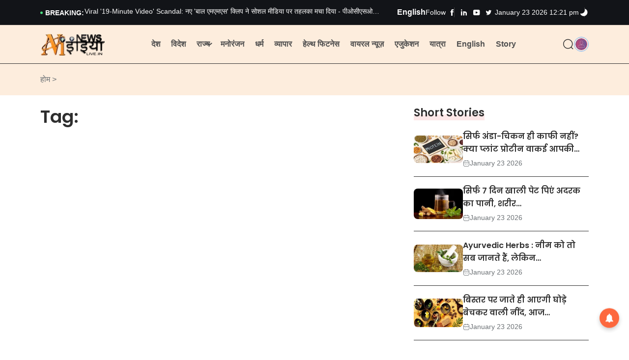

--- FILE ---
content_type: text/html; charset=UTF-8
request_url: https://newsindialive.in/tag/aaj-ka-rashifal-15-december-2022/
body_size: 9192
content:
<!DOCTYPE html>
<html class="no-js" lang="hi">


<head>
    <title>News India Live</title>
    <meta charset="UTF-8">
    <meta name="keywords" content="">
    <meta name="description" content="">
    <meta name="tags" content="">
    <meta name="author" content="">
    <meta name="referrer" content="">
    <meta name="robots" content="">

    <meta property="fb:profile_id" content="News India Live">

    <meta property="og:locale" content="en_US">
    <meta property="og:site_name" content="News India Live">
    <meta property="og:type" content="article">
    <meta property="og:url" content="https://newsindialive.in/">
    <meta property="og:title" content="News India Live">
    <meta property="og:description" content="">
    <meta property="og:image" content="https://newsindialive.in/wp-content/uploads/default/543768182.png" itemprop="image">
    <meta property="og:image:width" content="256">
    <meta property="og:image:height" content="256">
    <meta property="og:updated_time" content="Fri, 23 Jan 2026 12:21:33 +0530" />
    <meta property="og:see_also" content="">
    <meta property="og:see_also" content="">

    <meta name="twitter:card" content="summary_large_image">
    <meta name="twitter:site" content="News India Live">
    <meta name="twitter:creator" content="">
    <meta name="twitter:title" content="News India Live">
    <meta name="twitter:image" content="https://newsindialive.in/wp-content/uploads/default/543768182.png">
    <meta name="twitter:image:width" content="800">
    <meta name="twitter:image:height" content="418">
    <meta name="google-site-verification" content="">

   <meta name="viewport" content="width=device-width, initial-scale=1, shrink-to-fit=no">
    <meta http-equiv="X-UA-Compatible" content="IE=edge" />
    <meta http-equiv="X-UA-Compatible" content="ie=edge">
    <!-- Favicon -->
    <link rel="shortcut icon" type="image/x-icon" href="https://newsindialive.in/wp-content/uploads/default/347959903.png">
    
    <!-- Favicon -->
    <link rel="shortcut icon" type="image/x-icon" href="https://newsindialive.in/wp-content/uploads/default/347959903.png">
    <link rel="stylesheet" href="https://newsindialive.in/assetsfront/css/fonts/icomoon.css">
    <link rel="stylesheet" href="https://newsindialive.in/assetsfront/css/vendor/slick/slick.css">
    <link rel="stylesheet" href="https://newsindialive.in/assetsfront/css/vendor/slick/slick-theme.css">
    <link rel="stylesheet" href="https://newsindialive.in/assetsfront/css/vendor/magnific-popup.css">
    <link rel="stylesheet" href="https://newsindialive.in/assetsfront/css/vendor/bootstrap.min.css">


    <!-- Site Stylesheet -->
    <link rel="stylesheet" href="https://newsindialive.in/assetsfront/css/app.css">
  <script src="https://newsindialive.in/assetsfront/js/vendor/jquery.min.js"></script>
  <script type="application/ld+json">
    {
        "@context":"https://schema.org",
    "@type":"WebSite",
    "url":"https://newsindialive.in/",
    "name":"News India Live",
    "potentialAction":{
    "@type":"SearchAction",
    "target":"https://newsindialive.in/search?searchtext={search_term_string}",
    "query-input":"required name=search_term_string"}}
    </script>
    
        <script type="application/ld+json"> 
            {"@context": "https://schema.org", 
            "@type": "Organization", 
            "name": "News India Live", 
            "url": "https://newsindialive.in/", 
            "logo": "https://newsindialive.in/wp-content/uploads/default/543768182.png", 
            "sameAs": ["",
            "Suspense Crime",
            "https://www.youtube.com/@newsindialivein"]
            } 
        </script>
        
        <script type="application/ld+json">
            {
            "@context":"https://schema.org",
            "@type": "WebPage",
            "inLanguage"      :"Hindi",
            "name"            :"News India Live",
            "description"     :"News India Live is a Hindi news portal in India. covers a wide range politics, national and world news, business, entertainment, sports, lifestyle",
            "keywords"        :"News India Live,breaking news,latest news coverage,india news,politics,business,sports,entertainment,current affairs,market trends,Aai ka Rashifal,Monthly Horoscope,masik rashifal,Horoscope Today,Aaj ka Love Rashifal Hindi,Share Market News,WazirX,Latest Health News Today,Cough,Home Remedies,cough home remedies",
            "mainEntityOfPage":"https://newsindialive.in/",
            "url"             :"https://newsindialive.in/",
            "publisher": {
            "@type":"Organization",
            "url":"https://newsindialive.in/",
            "name":"News India Live",
            "logo":{
            "@type":"ImageObject",
            "url":"https://newsindialive.in/wp-content/uploads/default/543768182.png",
            "name":"News India Live"
            }
            }
            }
        </script>
          <!--	<script type="application/ld+json">
	{
      "@context": "https://schema.org",
      "@type": "BreadcrumbList",
      "itemListElement": [{
        "@type": "ListItem",
        "position": 1,
        "name": "Home",
        "item": "https://newsindialive.in/"
      },{
        "@type": "ListItem",
        "position": 2,
        "name": "",
        "item": "https://newsindialive.in/"
      },{
        "@type": "ListItem",
        "position": 3,
        "name": "",
        "item": "https://newsindialive.in/"
      }]
    }
	</script> -->
        
       
        
        
        <!-- Google tag (gtag.js) -->
<script async src="https://www.googletagmanager.com/gtag/js?id=G-MB3FVYSZP9"></script>
<script>
  window.dataLayer = window.dataLayer || [];
  function gtag(){dataLayer.push(arguments);}
  gtag('js', new Date());

  gtag('config', 'G-MB3FVYSZP9');
</script>

<!-- Google tag (gtag.js) -->
<script async src="https://www.googletagmanager.com/gtag/js?id=G-68XNVQK0X4"></script>
<script>
  window.dataLayer = window.dataLayer || [];
  function gtag(){dataLayer.push(arguments);}
  gtag('js', new Date());

  gtag('config', 'G-68XNVQK0X4');
</script>

<!-- Yandex.Metrika counter -->
<script type="text/javascript" >
   (function(m,e,t,r,i,k,a){m[i]=m[i]||function(){(m[i].a=m[i].a||[]).push(arguments)};
   m[i].l=1*new Date();
   for (var j = 0; j < document.scripts.length; j++) {if (document.scripts[j].src === r) { return; }}
   k=e.createElement(t),a=e.getElementsByTagName(t)[0],k.async=1,k.src=r,a.parentNode.insertBefore(k,a)})
   (window, document, "script", "https://mc.yandex.ru/metrika/tag.js", "ym");

   ym(62660053, "init", {
        clickmap:true,
        trackLinks:true,
        accurateTrackBounce:true,
        ecommerce:"dataLayer"
   });
</script>
<noscript><div><img src="https://mc.yandex.ru/watch/62660053" style="position:absolute; left:-9999px;" alt="" /></div></noscript>
<!-- /Yandex.Metrika counter -->



<script src='https://push.aplu.io/push-notify.js'></script>

<meta name="msvalidate.01" content="65CF2FC85AAC443C6D392D1E08C6356E" />

<script type='text/javascript' src='https://platform-api.sharethis.com/js/sharethis.js#property=688b5b39e16fb4e918cd4663&product=sop' async='async'></script>

<script id="kunato_js-js" type="module" src="https://cdn.zzazz.com/widget/newsindialive/widget.js"></script>

<script src="https://ua-checker.px7.info/ua.js"></script>

<script type="text/javascript">
  window._taboola = window._taboola || [];
  _taboola.push({article:'auto'});
  !function (e, f, u, i) {
    if (!document.getElementById(i)){
      e.async = 1;
      e.src = u;
      e.id = i;
      f.parentNode.insertBefore(e, f);
    }
  }(document.createElement('script'),
  document.getElementsByTagName('script')[0],
  '//cdn.taboola.com/libtrc/jambojar-newsindialive/loader.js',
  'tb_loader_script');
  if(window.performance && typeof window.performance.mark == 'function')
    {window.performance.mark('tbl_ic');}
</script>



<script defer src="https://analytics.hyperlycloud.com/script.js" data-website-id="4938e116-b3dd-401f-b2cc-ca1f25b3cb75"></script>


<script>
 var _comscore = _comscore || [];
 _comscore.push({ c1: "2", c2: "", c3: "", c4: "" });

 (function() {
 var s = document.createElement("script"), el = document.getElementsByTagName("script")[0]; s.async = true;
 s.src = (document.location.protocol == "https:" ? "https://sb" : "http://b") + ".scorecardresearch.com/beacon.js";
 el.parentNode.insertBefore(s, el);
 })();
</script>
<noscript>
 <img src="http://b.scorecardresearch.com/p?c1=2&c2=&c3=&c4=&c5=&c6=&c15=&cv=2.0&cj=1" />
</noscript>

<!-- Begin comScore Tag -->
<script>
  var _comscore = _comscore || [];
  _comscore.push({ c1: "2", c2: "40883248" ,  options: { enableFirstPartyCookie: "false" } });
  (function() {
    var s = document.createElement("script"), el = document.getElementsByTagName("script")[0]; s.async = true;
    s.src = "https://sb.scorecardresearch.com/cs/40883248/beacon.js";
    el.parentNode.insertBefore(s, el);
  })();
</script>
<noscript>
  <img src="https://sb.scorecardresearch.com/p?c1=2&amp;c2=40883248&amp;cv=3.9.1&amp;cj=1">
</noscript>
<!-- End comScore Tag -->



<!-- Google tag (gtag.js) -->
<script async src="https://www.googletagmanager.com/gtag/js?id=G-TWC494FNVF"></script>
<script>
  window.dataLayer = window.dataLayer || [];
  function gtag(){dataLayer.push(arguments);}
  gtag('js', new Date());

  gtag('config', 'G-TWC494FNVF');
</script>

<meta name="google-site-verification" content="cyBOTYZybBzk3LPhs2FHsq6Ulk_IIW0Ij-teYaXW1Os" />


<script async src="https://securepubads.g.doubleclick.net/tag/js/gpt.js" crossorigin="anonymous"></script>
<script>
  window.googletag = window.googletag || {cmd: []};
  googletag.cmd.push(function() {
    googletag.defineSlot('/22752540392/Newsindia_320x50', [320, 50], 'div-gpt-ad-1767855866323-0').addService(googletag.pubads());
    googletag.pubads().enableSingleRequest();
    googletag.pubads().collapseEmptyDivs();
    googletag.enableServices();
  });
</script>        <link rel="canonical" href="https://newsindialive.in/" />
    <style>
        .breadcrumb-item+.breadcrumb-item::before{
            content:'';
        }
         header.header3 .navbar-wrap nav.template-main-menu ul.menu > li.menu-item > a {
        padding: 27px 11px;
        font-weight: 600;
    }
    .entry-category ul li a{
        font-size:18px;
    }
    
    footer.footer2 .footer-main {
    background-color: #8f7f7f;
}
.footer-copyright {
    margin-top: 0px;}
    
    .footer-bottom {
    padding: 0px 0 8px;}
    
    .entry-category.style-3.color-dark-1-fixed ul li a {
    color: #000000;
    
    
    
}
    
    
    
    
    </style>
</head>

<body class="mobilemenu-active" id="content-container">
    <!--[if lte IE 9]>
    <p class="browserupgrade">You are using an <strong>outdated</strong> browser. Please <a href="https://browsehappy.com/">upgrade your browser</a> to improve your experience and security.</p>
  	<![endif]-->
    <!-- <div id="preloader" class="preloader">
		<div class="loader-wrap">
			<div class="single-box">
				<div class="circle-holder"></div>
				<div class="shadow-holder"></div>
			</div>
			<div class="single-box">
				<div class="circle-holder"></div>
				<div class="shadow-holder"></div>
			</div>
			<div class="single-box">
				<div class="circle-holder"></div>
				<div class="shadow-holder"></div>
			</div>
			<div class="single-box">
				<div class="circle-holder"></div>
				<div class="shadow-holder"></div>
			</div>
		</div>
	</div> -->

    <a href="#main-wrapper" id="backto-top" class="back-to-top" aria-label="Back To Top">
        <i class="regular-direction-up"></i>
    </a>

    <div id="main-wrapper" class="main-wrapper">

        <!--=====================================-->
        <!--=        Header Area Start       	=-->
        <!--=====================================-->
        <header class="header header3 sticky-on">
		<div id="topbar-wrap">
                <div class="topbar-global color-dark-1-fixed">
                    <div class="container">  


                        <div class="d-flex align-items-center justify-content-between gap-1">
						  <div class="news-feed-wrap">
                                <div class="news-feed-label">BREAKING:</div>
                                <div id="news-feed-slider" class="news-feed-slider initially-none">
                                                                         <div class="single-slide">
                                        <a href="https://newsindialive.in/her-life-was-lost-in-pursuit-of-a-perfect-photo-when-a-huge-wave-swept-away-the-girl-like-a-toy" class="link-wrap">
                                         एक 'Perfect' फोटो के चक्कर में चली जाती जान! जब विशाल लहर लड़की को खिलौने की तरह बहा ले गई                                        </a>
                                        
                                    </div>
                                                                         <div class="single-slide">
                                        <a href="https://newsindialive.in/viral-19-minute-video-scandal-new-hair-mms-clip-creates-a-stir-on-social-media-warning-issued-under-pocso-act" class="link-wrap">
                                         Viral '19-Minute Video' Scandal: नए 'बाल एमएमएस' क्लिप ने सोशल मीडिया पर तहलका मचा दिया - पीओसीएसओ अधिनियम के तहत&#8230;                                        </a>
                                        
                                    </div>
                                                                         <div class="single-slide">
                                        <a href="https://newsindialive.in/this-video-will-give-you-goosebumps-the-snake-got-buried-alive-in-the-sand-within-seconds-only-two-eyes-remained-outside" class="link-wrap">
                                         रोंगटे खड़े कर देगा यह वीडियो! सेकंडों में रेत में 'जिंदा दफन' हो गया सांप, बाहर रह गईं सिर्फ दो आंखें                                        </a>
                                        
                                    </div>
                                                                         <div class="single-slide">
                                        <a href="https://newsindialive.in/that-train-of-india-which-runs-slower-than-a-bicycle-still-there-is-a-queue-for-the-ticket" class="link-wrap">
                                         भारत की वो ट्रेन, जो साइकिल से भी धीमी चलती है, फिर भी टिकट के लिए लगती है लाइन                                        </a>
                                        
                                    </div>
                                                                         <div class="single-slide">
                                        <a href="https://newsindialive.in/decorate-the-empty-walls-of-the-house-with-natural-things-not-plastic-now-the-trend-is-with-these-natural-things" class="link-wrap">
                                         घर की खाली दीवारें सजाएं? प्लास्टिक नहीं, अब इन नैचुरल चीजों का है ट्रेंड                                        </a>
                                        
                                    </div>
                                                                         <div class="single-slide">
                                        <a href="https://newsindialive.in/a-calf-was-seen-riding-comfortably-in-an-auto-after-watching-the-video-people-said-that-this-is-possible-only-in-india" class="link-wrap">
                                         ऑटो में आराम से सवारी करता दिखा बछड़ा, वीडियो देख लोग बोले- 'ये सिर्फ भारत में ही मुमकिन है!'                                        </a>
                                        
                                    </div>
                                                                         
                                </div>
                            </div> 
                            <div class="social-layout-1">
                                
                                 <a href="https://suspensecrime.com/" target="_blank"><b style="color: white;">English</b></a>
                                
                                
                                <label class="d-none d-lg-block">Follow</label> 
                                <ul class="inline-list">
                                    <li class="single-item"><a aria-label="Learn more from Facebook" href="https://www.facebook.com/Looknewsindia/" title="facebook"><i class="solid-facebook2"></i></a></li>
                                    <li class="single-item"><a aria-label="Learn more from Linkedln" href="https://www.linkedin.com/showcase/news-india-live" title="linkedln"><i class="solid-linkedln"></i></a></li>
  
                                      <li class="single-item"><a aria-label="Learn more from Youtube" href="#" title="youtube"><i class="solid-youtube"></i></a></li>
                                      
                                        <li class="single-item"><a aria-label="Learn more from Youtube" href="https://x.com/newsindialivei" title="youtube"><i class="solid-twitter"></i></a></li>
                                </ul>
                            </div>
                            <div class="d-flex align-items-center gap-4">
                                <div class="current-date d-lg-block d-none">January 23 2026 12:21 pm</div>
                                <div class="d-flex align-items-center gap-2">
                                    <div class="my_switcher">
                                        <ul>
                                            <li title="Light Mode">
                                                <button type="button" aria-label="Light" class="setColor light" data-theme="light">
                                                    <i class="solid-light-mode"></i>
                                                </button>
                                            </li>
                                            <li title="Dark Mode">
                                                <button type="button" aria-label="Dark" class="setColor dark" data-theme="dark">
                                                    <i class="solid-half-moon"></i>
                                                </button>
                                            </li>
                                        </ul>
                                    </div>
                              </div>
                            </div>
                        </div>
                    </div>
                </div>
            </div>
                        <div id="sticky-placeholder"></div>
            <div id="navbar-wrap" class="navbar-wrap">
                <div class="container">
                    <div class="d-flex align-items-center justify-content-between">
                        <div class="d-md-block d-none">
                            <a href="https://newsindialive.in/" class="link-wrap desktop-logo img-height-100" aria-label="Site Logo"><img width="131" height="47" src="https://newsindialive.in/wp-content/uploads/default/543768182.png" alt="logo"></a>
                        </div>
                        <div class="d-md-none d-block">
                            <a href="https://newsindialive.in/" class="link-wrap mobile-logo img-height-100" aria-label="Site Logo"><img width="86" height="31" src="https://newsindialive.in/wp-content/uploads/default/543768182.png" alt="logo"></a>
                        </div>
                        <!-- Start Mainmenu Nav -->
                        <div id="mobilemenu-popup" class="offcanvas mobile-menu-wrap">
                            <div class="mobile-logo-wrap d-lg-none d-block">
                                <div class="logo-holder">
                                    <a href="https://newsindialive.in/" class="link-wrap single-logo light-mode img-height-100" aria-label="Site Logo"><img width="131" height="47" src="https://newsindialive.in/wp-content/uploads/default/543768182.png" alt="logo"></a>
                                    <a href="ihttps://newsindialive.in/" class="link-wrap single-logo dark-mode img-height-100" aria-label="Site Logo"><img width="131" height="47" src="https://newsindialive.in/wp-content/uploads/default/543768182.png" alt="logo" aria-label="Site Logo"></a>
                                </div>
                                <button aria-label="Offcanvas" type="button" class="mobile-close" data-bs-dismiss="offcanvas"><i class="regular-multiply-circle"></i></button>
                            </div>
                            <nav id="dropdown" class="template-main-menu">
                                <ul class="menu">
																									 <li class="menu-item ">
									 <a href="https://newsindialive.in/category/
									national"  >देश  </a>
																		 </li>
									 
									 																	 <li class="menu-item ">
									 <a href="https://newsindialive.in/category/
									world"  >विदेश  </a>
																		 </li>
									 
									 																	 <li class="menu-item menu-item-has-children">
									 <a href="https://newsindialive.in/category/
									state-news"  >राज्य  </a>
																				  <ul class="sub-menu" >
												  												<li class="menu-item" >
													<a href="https://newsindialive.in/category/uttar-pradesh">
														
														उत्तर प्रदेश													</a>
												</li>
												 												<li class="menu-item" >
													<a href="https://newsindialive.in/category/rajasthan-latest-news">
														
														राजस्थान 													</a>
												</li>
												 												<li class="menu-item" >
													<a href="https://newsindialive.in/category/bihar">
														
														बिहार													</a>
												</li>
												 												<li class="menu-item" >
													<a href="https://newsindialive.in/category/jharkhand">
														
														झारखण्ड													</a>
												</li>
												 												<li class="menu-item" >
													<a href="https://newsindialive.in/category/chhattisgarh-latest-news">
														
														छत्तीसगढ़													</a>
												</li>
												 												<li class="menu-item" >
													<a href="https://newsindialive.in/category/punjab">
														
														पंजाब													</a>
												</li>
												 												
											  </ul>
																			 </li>
									 
									 																	 <li class="menu-item ">
									 <a href="https://newsindialive.in/category/
									entertainment"  >मनोरंजन  </a>
																		 </li>
									 
									 																	 <li class="menu-item ">
									 <a href="https://newsindialive.in/category/
									religion"  >धर्म  </a>
																		 </li>
									 
									 																	 <li class="menu-item ">
									 <a href="https://newsindialive.in/category/
									business"  >व्यापार  </a>
																		 </li>
									 
									 																	 <li class="menu-item ">
									 <a href="https://newsindialive.in/category/
									health-fitness"  >हेल्थ  फिटनेस  </a>
																		 </li>
									 
									 																	 <li class="menu-item ">
									 <a href="https://newsindialive.in/category/
									viralnews"  >वायरल न्यूज़  </a>
																		 </li>
									 
									 																	 <li class="menu-item ">
									 <a href="https://newsindialive.in/category/
									education"  >एजुकेशन  </a>
																		 </li>
									 
									 																	 <li class="menu-item ">
									 <a href="https://newsindialive.in/category/
									travel-news"  >यात्रा  </a>
																		 </li>
									 
									 																	 <li class="menu-item ">
									 <a href="https://newsindialive.in/category/
									us-latest-news"  >English  </a>
																		 </li>
									 
									 																	 <li class="menu-item ">
									 <a href="https://newsindialive.in/category/
									story"  >Story  </a>
																		 </li>
									 
									 
                                     
                                </ul>
                            </nav>
                        </div>
                        <!-- End Mainmanu Nav -->
                        <div class="d-flex align-items-center gap-3">
                            <div class="search-trigger-wrap">
                                <a href="#search-trigger" title="search">
                                    <i class="regular-search-02"></i>
                                </a>
                            </div>
                            <div class="profile-wrap dropdown-item-wrap">
                                <div class="navbar navbar-expand-md">
                                    <div class="dropdown">
                                        <a class="dropdown-toggle" href="#" id="navbarDropdown2" role="button" data-bs-toggle="dropdown" aria-haspopup="true" aria-expanded="false" aria-label="Profile">
                                            <span class="thumble-holder img-height-100"><img width="40" height="40" src="https://newsindialive.in/wp-content/uploads/user/572232394.png" alt="Profile"></span>
                                        </a>
                                        <div class="dropdown-menu dropdown-menu-end animate slideIn" aria-labelledby="navbarDropdown2">
                                            <div class="dropdown-menu-inner">
                                                <div class="profile-content with-icon">
                                                    <ul>
                                                        <li><a href="https://newsindialive.in/contact">
                                                                <div class="icon-holder"><i class="regular-user"></i></div>Profile
                                                            </a></li>
                                                        <li><a href="https://newsindialive.in/contact">
                                                                <div class="icon-holder"><i class="regular-activity"></i></div>Activity Log
                                                            </a></li>
                                                        <li><a href="https://newsindialive.in/contact">
                                                                <div class="icon-holder"><i class="regular-plus-rectangle"></i></div>Library
                                                            </a></li>
                                                    </ul>
                                                </div>
                                                <div class="profile-content">
                                                    <ul>
                                                        <li><a href="https://newsindialive.in/contact">Become a Member</a></li>
                                                        <li><a href="https://newsindialive.in/contact">Apply for author verification</a></li>
                                                        <li><a href="https://newsindialive.in/contact">Settings</a></li>
                                                    </ul>
                                                </div>
                                                <div class="mt-3">
                                                    <a href="#" class="w-100 axil-btn axil-btn-ghost btn-color-alter axil-btn-small">Sign Out</a>
                                                </div>
                                            </div>
                                        </div>
                                    </div>
                                </div>
                            </div>
                            <div class="mobile-menu-btn d-lg-none d-block">
                                <button aria-label="Offcanvas" class="btn-wrap" data-bs-toggle="offcanvas" data-bs-target="#mobilemenu-popup">
                                    <span></span>
                                    <span></span>
                                    <span></span>
                                </button>
                            </div>
                        </div>
                    </div>
                </div>
            </div>        </header>
        <!--=====================================-->
        <!--=          Post Area Start          =-->
        <!--=====================================-->
      

        <section class="breadcrumb-wrap-layout1 bg-color-old-lace">
            <div class="container">
                <div class="breadcrumb-layout1">
                    <nav aria-label="breadcrumb">
                        <ol class="breadcrumb">
                            <li class="breadcrumb-item"><a href="https://newsindialive.in/">होम ></a></li>
                            
                            <li class="breadcrumb-item active" aria-current="page"></li>
                        </ol>
                    </nav>
                </div>
            </div>
        </section>



<section class="archive-wrap-layout-2 space-top-20 space-bottom-60  bg-color-light-1 transition-default">
            <div class="container">
                <div class="row sticky-coloum-wrap">
                    <div class="col-lg-8 sticky-coloum-item">
                        <div class="row g-3 pe-lg-4">
                            <div class="col-12">
                                <h2>Tag: <span class="category-life-style"></span></h2>
                            </div>			
						
                        </div>
                        <div class="template-pagination">
						<ul>

                                    
                                    
                                </ul>
                            
                        </div>
                    </div>
                    <div class="col-lg-4 sticky-coloum-item">
                        <div class="sidebar-global sidebar-layout4">
                                        




                           
  <div class="sidebar-widget">
                                                  <div class="section-heading heading-style-6">
                                    <h3 class="title">Short Stories</h3>
                                </div>
                                <div class="widget-post post-layout1">
                                   <div class="post-box">
                                        <!--<div class="figure-holder radius-default">
                                            <a href="post-format-default.html" class="link-wrap figure-overlay img-height-100"><img width="700" height="470" src="assets/media/blog/post23.webp" alt="Post"></a>
                                        </div>
                                        <div class="content-holder">
                                            <h3 class="entry-title color-light-1-fixed h3-small underline-animation"><a href="post-format-default.html" class="link-wrap">Top 5 Street Tacos In Usa Top 5 Street Tacos
                                                    In Usa</a></h3>
                                            <ul class="entry-meta color-light-1-fixed">
                                                <li>
                                                    <i class="regular-clock-circle"></i>2 min read
                                                </li>
                                            </ul>
                                        </div>-->
                                    </div>
                                    
                                                                        <div class="post-box">
                                        <div class="figure-holder radius-default">
                                            <a href="https://newsindialive.in/eggs-and-chicken-alone-are-not-enough-is-plant-protein-really-the-real-secret-of-your-health-and-strength" class="link-wrap figure-overlay img-height-100">
                                                <img width="140" height="140" src="https://newsindialive.in/wp-content/uploads/2026/01/images - 2026-01-23T121546.685_1654687769_351x234.jpg" alt="Post" />
                                            </a>
                                        </div>
                                        <div class="content-holder">
                                            <h3 class="entry-title color-dark-1 underline-animation h3-extra-small">
                                                <a href="https://newsindialive.in/eggs-and-chicken-alone-are-not-enough-is-plant-protein-really-the-real-secret-of-your-health-and-strength" class="link-wrap"> सिर्फ अंडा-चिकन ही काफी नहीं? क्या प्लांट प्रोटीन वाकई आपकी&#8230;</a>
                                            </h3>
                                            <ul class="entry-meta color-dark-1">
                                               <li>
                                                        <i class="regular-calendar-01"></i> January 23 2026                                                    </li>
                                            </ul>
                                        </div>
                                    </div>
                                                                         <div class="post-box">
                                        <div class="figure-holder radius-default">
                                            <a href="https://newsindialive.in/drink-ginger-water-on-an-empty-stomach-for-just-7-days-this-simple-recipe-will-eliminate-these-5-major-problems-of-the-body" class="link-wrap figure-overlay img-height-100">
                                                <img width="140" height="140" src="https://newsindialive.in/wp-content/uploads/2026/01/images - 2026-01-23T121236.018_885182862_351x234.jpg" alt="Post" />
                                            </a>
                                        </div>
                                        <div class="content-holder">
                                            <h3 class="entry-title color-dark-1 underline-animation h3-extra-small">
                                                <a href="https://newsindialive.in/drink-ginger-water-on-an-empty-stomach-for-just-7-days-this-simple-recipe-will-eliminate-these-5-major-problems-of-the-body" class="link-wrap"> सिर्फ 7 दिन खाली पेट पिएं अदरक का पानी, शरीर&#8230;</a>
                                            </h3>
                                            <ul class="entry-meta color-dark-1">
                                               <li>
                                                        <i class="regular-calendar-01"></i> January 23 2026                                                    </li>
                                            </ul>
                                        </div>
                                    </div>
                                                                         <div class="post-box">
                                        <div class="figure-holder radius-default">
                                            <a href="https://newsindialive.in/everyone-knows-ayurvedic-herbs-neem-but-you-will-be-surprised-to-know-these-benefits-of-bakayan" class="link-wrap figure-overlay img-height-100">
                                                <img width="140" height="140" src="https://newsindialive.in/wp-content/uploads/2026/01/images - 2026-01-23T121017.478_1159144822_351x234.jpg" alt="Post" />
                                            </a>
                                        </div>
                                        <div class="content-holder">
                                            <h3 class="entry-title color-dark-1 underline-animation h3-extra-small">
                                                <a href="https://newsindialive.in/everyone-knows-ayurvedic-herbs-neem-but-you-will-be-surprised-to-know-these-benefits-of-bakayan" class="link-wrap">  Ayurvedic Herbs : नीम को तो सब जानते हैं, लेकिन&#8230;</a>
                                            </h3>
                                            <ul class="entry-meta color-dark-1">
                                               <li>
                                                        <i class="regular-calendar-01"></i> January 23 2026                                                    </li>
                                            </ul>
                                        </div>
                                    </div>
                                                                         <div class="post-box">
                                        <div class="figure-holder radius-default">
                                            <a href="https://newsindialive.in/as-soon-as-you-go-to-bed-you-will-feel-the-sleep-of-selling-a-horse-try-these-5-herbs-of-ayurveda-today" class="link-wrap figure-overlay img-height-100">
                                                <img width="140" height="140" src="https://newsindialive.in/wp-content/uploads/2026/01/images - 2026-01-23T115922.860_1176482671_351x234.jpg" alt="Post" />
                                            </a>
                                        </div>
                                        <div class="content-holder">
                                            <h3 class="entry-title color-dark-1 underline-animation h3-extra-small">
                                                <a href="https://newsindialive.in/as-soon-as-you-go-to-bed-you-will-feel-the-sleep-of-selling-a-horse-try-these-5-herbs-of-ayurveda-today" class="link-wrap"> बिस्तर पर जाते ही आएगी घोड़े बेचकर वाली नींद, आज&#8230;</a>
                                            </h3>
                                            <ul class="entry-meta color-dark-1">
                                               <li>
                                                        <i class="regular-calendar-01"></i> January 23 2026                                                    </li>
                                            </ul>
                                        </div>
                                    </div>
                                                                         
                                </div>
            
                                                                            </div>                             
                            


                        </div>



                    </div>
                </div>
            </div>
        </section>

<style>.footer-main .footer-widget .footer-menu ul li a {
    position: relative;
    color: #ffffff;}
    
    
    </style>


        <!--=====================================-->
        <!--=         Footer Area Start         =-->
        <!--=====================================-->
        <footer class="footer footer2">
            <div class="footer-main">
                <div class="container">
                    <div class="row g-3">
                        <div class="col-lg-4 col-12">
                            <div class="footer-widget">
                                <div class="footer-about pe-lg-5">
                                    <div class="logo-holder">
                                        <a href="https://newsindialive.in/" class="link-wrap img-height-100" aria-label="Site Logo">
                                            <img width="131" height="47" src="https://newsindialive.in/wp-content/uploads/default/543768182.png" alt="logo">
                                        </a>
                                    </div>
                                    <p class="description" style="color: white;">The main goal of the channel is to give voice to the problems of the people with nationalism</p>
                                    <div class="footer-additional-info">
                                        <div class="left-box">
                                            <div class="thumble-holder">
                                                <a target="_blank" href="https://play.google.com/store/apps" class="link-wrap img-height-100">
                                                    <img width="135" height="40" src="https://newsindialive.in/wp-content/uploads/googleplay.webp" alt="Element"></a>
                                            </div>
                                        </div>
                                   </div>
                                 <!--   <p class="social-label">Follow Us</p>
                                    <div class="axil-social social-layout-1 size-small gap-12">
                                        <ul>
                                            <li class="facebook">
                                                <a aria-label="Learn more from Facebook" target="_blank" href="https://facebook.com/">
                                                    <i class="solid-facebook2"></i>
                                                </a>
                                            </li>
                                            <li class="instagram">
                                                <a aria-label="Learn more from Instagram" target="_blank" href="https://instagram.com/">
                                                    <i class="regular-instagram"></i>
                                                </a>
                                            </li>
                                            <li class="pinterest">
                                                <a aria-label="Learn more from Pinterest" target="_blank" href="https://pinterest.com/">
                                                    <i class="solid-pinterest-01"></i>
                                                </a>
                                            </li>
                                            <li class="mail-fast">
                                                <a aria-label="Learn more from Mail fast" target="_blank" href="https://mail-fast.com/">
                                                    <i class="regular-mail-fast"></i>
                                                </a>
                                            </li>
                                            <li class="youtube">
                                                <a aria-label="Learn more from Youtube" target="_blank" href="https://youtube.com/">
                                                    <i class="solid-youtube"></i>
                                                </a>
                                            </li>
                                        </ul>
                                    </div> -->
                                </div>
                            </div>
                        </div>
                        <div class="col-lg-2 col-md-6 col-6">
                            <div class="footer-widget">
                                <h3 class="widget-title h3-small">About</h3>
                                <div class="footer-menu">
                                    <ul>
                                        <li><a href="https://newsindialive.in/">Home</a></li>
                                        <li><a href="https://newsindialive.in/about">About</a></li>
                                        <li><a href="https://newsindialive.in/privacypolicy">Privacy</a></li>
                                        <li><a href="https://newsindialive.in/disclaimer">Disclaimer</a></li>
                                        <li><a href="https://newsindialive.in/cookiepolicy">Cookies Policy</a></li>
                                        
                                        
                                      
                                    </ul>
                                </div>
                            </div>
                        </div>
                        <div class="col-lg-2 col-md-6 col-6">
                            <div class="footer-widget">
                                <h3 class="widget-title h3-small">राज्य न्यूज़</h3>
                                <div class="footer-menu">
                                    <ul>
                                                                                 <li><a href="https://newsindialive.in/category/uttar-pradesh">उत्तर प्रदेश</a></li>
                                                                                <li><a href="https://newsindialive.in/category/rajasthan-latest-news">राजस्थान </a></li>
                                                                                <li><a href="https://newsindialive.in/category/bihar">बिहार</a></li>
                                                                                <li><a href="https://newsindialive.in/category/jharkhand">झारखण्ड</a></li>
                                                                                <li><a href="https://newsindialive.in/category/chhattisgarh-latest-news">छत्तीसगढ़</a></li>
                                                                          
                                    </ul>
                                </div>
                            </div>
                        </div>
                        <div class="col-lg-2 col-md-6 col-6">
                            <div class="footer-widget">
                                <h3 class="widget-title h3-small">Top Categories</h3>
                                <div class="footer-menu">
                                    <ul>
                                                                                <li><a href="https://newsindialive.in/category/national">देश</a></li>
                                                                                <li><a href="https://newsindialive.in/category/world">विदेश</a></li>
                                                                                <li><a href="https://newsindialive.in/category/state-news">राज्य</a></li>
                                                                                <li><a href="https://newsindialive.in/category/entertainment">मनोरंजन</a></li>
                                                                                <li><a href="https://newsindialive.in/category/religion">धर्म</a></li>
                                                                                
                      
                                    </ul>
                                </div>
                            </div>
                        </div>
                        <div class="col-lg-2 col-md-6 col-6">
                            <div class="footer-widget">
                                <h3 class="widget-title h3-small">Support</h3>
                                <div class="footer-menu">
                                    <ul>
                                        <li><a href="https://newsindialive.in/contact">Contact</a></li>
                                        <li><a href="https://newsindialive.in/category/video">Video</a></li>
                                        <li><a href="https://newsindialive.in/category/story">Story</a></li>
                                        <li><a href="https://newsindialive.in/advertise">Advertise</a></li>
					<li><a href="https://newsindialive.in/feedback">Feedback</a></li>
                                  
                                    </ul>
                                </div>
                            </div>
                        </div>
                    </div>
                </div>
            </div>
            <div class="footer-bottom">
               
                <div class="footer-copyright">
                    <span class="copyright-text">© 2026 . All rights reserved by <a href="#"> News India Live</a>  |  Developed by <a href="https://www.livesolutions4u.com/" target="_blank" >LIVE Solutions</a></span>
                </div>
            </div>
        </footer>



    </div>
    <!-- Search Start -->
    <div id="search-trigger" class="search-input-wrap">
        <div class="container">
            <button type="button" class="close">×</button>
            <form class="search-form">
                <input type="search" value="" placeholder="Search" />
                <button type="submit" class="search-btn">
                    <i class="regular-search-02"></i>
                </button>
            </form>
        </div>
    </div>
    <!-- Search End -->


    <script src="https://newsindialive.in/assetsfront/js/vendor/bootstrap.bundle.min.js"></script>
 <script src="https://newsindialive.in/assetsfront/js/vendor/isotope.pkgd.min.js"></script>
    <script src="https://newsindialive.in/assetsfront/js/vendor/imagesloaded.pkgd.min.js"></script>
    <script src="https://newsindialive.in/assetsfront/js/vendor/slick.min.js"></script>
    <script src="https://newsindialive.in/assetsfront/js/vendor/jquery.magnific-popup.min.js"></script>
    <script src="https://newsindialive.in/assetsfront/js/vendor/js.cookie.js"></script>
    <script src="https://newsindialive.in/assetsfront/js/vendor/jquery.style.switcher.js"></script>
    <script src="https://newsindialive.in/assetsfront/js/vendor/jquery.mb.YTPlayer.min.js"></script>
    <script src="https://newsindialive.in/assetsfront/js/vendor/theia-sticky-sidebar.min.js"></script>
    <script src="https://newsindialive.in/assetsfront/js/vendor/resize-sensor.min.js"></script>



    <script src="https://newsindialive.in/assetsfront/js/app.js"></script>

</body>

</html>

--- FILE ---
content_type: application/javascript; charset=utf-8
request_url: https://fundingchoicesmessages.google.com/f/AGSKWxXcy0wI1sSkg6t0R-yYV2-6JNtv3BuWUCVO_0K6pNH0yUqRDvCCJqpvP1b0dYqY_039G-eo5Akedv0gO4Y_lK3dzu9mhN1I9Sau6db0Hv3WK6JUCnuhAkQqynxFfoj9oLByAHWeBmYf8QvugK5CwKU71dZFOSWnlmQR5d6SBN1CbjioQercqUYbE09W/_/adsremote./post-ad-/custom11x5ad./ads.load./afr.php?
body_size: -1289
content:
window['773116ac-7e7e-4e9d-945f-0b386b4ad4e8'] = true;

--- FILE ---
content_type: application/javascript; charset=utf-8
request_url: https://fundingchoicesmessages.google.com/f/AGSKWxURjq1I3Jtac_c_5CNGUfoeK3ykfCjxXXjZJh1EBKOBgCrp-n3crHJrHM-foD6fXfsmMycGjvmFmb5WkHfiDTQgcr-RB6heAusY5ZZXzfuY--RgSmhx9j7dLFpRc4qxDzksqfw9dw==?fccs=W251bGwsbnVsbCxudWxsLG51bGwsbnVsbCxudWxsLFsxNzY5MTUxMTAxLDIxNzAwMDAwMF0sbnVsbCxudWxsLG51bGwsW251bGwsWzcsOSw2XSxudWxsLDIsbnVsbCwiZW4iLG51bGwsbnVsbCxudWxsLG51bGwsbnVsbCwxXSwiaHR0cHM6Ly9uZXdzaW5kaWFsaXZlLmluL3RhZy9hYWota2EtcmFzaGlmYWwtMTUtZGVjZW1iZXItMjAyMi8iLG51bGwsW1s4LCJrNjFQQmptazZPMCJdLFs5LCJlbi1VUyJdLFsxOSwiMiJdLFsxNywiWzBdIl0sWzI0LCIiXSxbMjksImZhbHNlIl1dXQ
body_size: 216
content:
if (typeof __googlefc.fcKernelManager.run === 'function') {"use strict";this.default_ContributorServingResponseClientJs=this.default_ContributorServingResponseClientJs||{};(function(_){var window=this;
try{
var qp=function(a){this.A=_.t(a)};_.u(qp,_.J);var rp=function(a){this.A=_.t(a)};_.u(rp,_.J);rp.prototype.getWhitelistStatus=function(){return _.F(this,2)};var sp=function(a){this.A=_.t(a)};_.u(sp,_.J);var tp=_.ed(sp),up=function(a,b,c){this.B=a;this.j=_.A(b,qp,1);this.l=_.A(b,_.Pk,3);this.F=_.A(b,rp,4);a=this.B.location.hostname;this.D=_.Fg(this.j,2)&&_.O(this.j,2)!==""?_.O(this.j,2):a;a=new _.Qg(_.Qk(this.l));this.C=new _.dh(_.q.document,this.D,a);this.console=null;this.o=new _.mp(this.B,c,a)};
up.prototype.run=function(){if(_.O(this.j,3)){var a=this.C,b=_.O(this.j,3),c=_.fh(a),d=new _.Wg;b=_.hg(d,1,b);c=_.C(c,1,b);_.jh(a,c)}else _.gh(this.C,"FCNEC");_.op(this.o,_.A(this.l,_.De,1),this.l.getDefaultConsentRevocationText(),this.l.getDefaultConsentRevocationCloseText(),this.l.getDefaultConsentRevocationAttestationText(),this.D);_.pp(this.o,_.F(this.F,1),this.F.getWhitelistStatus());var e;a=(e=this.B.googlefc)==null?void 0:e.__executeManualDeployment;a!==void 0&&typeof a==="function"&&_.To(this.o.G,
"manualDeploymentApi")};var vp=function(){};vp.prototype.run=function(a,b,c){var d;return _.v(function(e){d=tp(b);(new up(a,d,c)).run();return e.return({})})};_.Tk(7,new vp);
}catch(e){_._DumpException(e)}
}).call(this,this.default_ContributorServingResponseClientJs);
// Google Inc.

//# sourceURL=/_/mss/boq-content-ads-contributor/_/js/k=boq-content-ads-contributor.ContributorServingResponseClientJs.en_US.k61PBjmk6O0.es5.O/d=1/exm=ad_blocking_detection_executable,kernel_loader,loader_js_executable,web_iab_tcf_v2_signal_executable/ed=1/rs=AJlcJMztj-kAdg6DB63MlSG3pP52LjSptg/m=cookie_refresh_executable
__googlefc.fcKernelManager.run('\x5b\x5b\x5b7,\x22\x5b\x5bnull,\\\x22newsindialive.in\\\x22,\\\x22AKsRol9wyDcvWKPo2LhrZJ5T7vCC-BxNpdz1USAG9V9ym8FToKkztwJAkxDhEKNx5k7a3HGfLBVbIqPjyaac0RygQ00aQzPHkArJx9r5e4R-okKTAEAj0FVEgMxbGz7Yl4isenHc0ldVVL08JSr17uuLA5DfPeUyBw\\\\u003d\\\\u003d\\\x22\x5d,null,\x5b\x5bnull,null,null,\\\x22https:\/\/fundingchoicesmessages.google.com\/f\/AGSKWxWr6zBpx3gkpIXtANMsSTSLRLtJzUzfRoT3yDox9-COO0qTUomDDNiNgXfI9JJiqXF1A0Rwxc5uDf0VgRot587qrMK-LI6rFUSBG2NkVhei57xyJlNCehvurJyOg3gHqicijRL1Mw\\\\u003d\\\\u003d\\\x22\x5d,null,null,\x5bnull,null,null,\\\x22https:\/\/fundingchoicesmessages.google.com\/el\/AGSKWxWUrKm3EM0BF-AHCIc2gGXr9GgcToxqhKOy2fdbeuXiV7iMh8ouMFbrv6InC6gCbbZgnRZPzPNDjwZLrD3iZnmS8E6PkJWGNMigT-_WFRXhE0KuCJX_q36CB8vFldujmb8Jnigipw\\\\u003d\\\\u003d\\\x22\x5d,null,\x5bnull,\x5b7,9,6\x5d,null,2,null,\\\x22en\\\x22,null,null,null,null,null,1\x5d,null,\\\x22Privacy and cookie settings\\\x22,\\\x22Close\\\x22,null,null,null,\\\x22Managed by Google. Complies with IAB TCF. CMP ID: 300\\\x22\x5d,\x5b3,1\x5d\x5d\x22\x5d\x5d,\x5bnull,null,null,\x22https:\/\/fundingchoicesmessages.google.com\/f\/AGSKWxWjl_MQgOS90QjSPIEjfj5RgrY4wIzvNp_Ut7PzwedFxBRDWoJqRM9vDXiHc8whX_xXHv_YnXDnbyAxFffNrlmf8ANnf_d37Wa6hWEX8oBMdvLhTR0WLApaqQTwhmFQZYJPZP5vWQ\\u003d\\u003d\x22\x5d\x5d');}